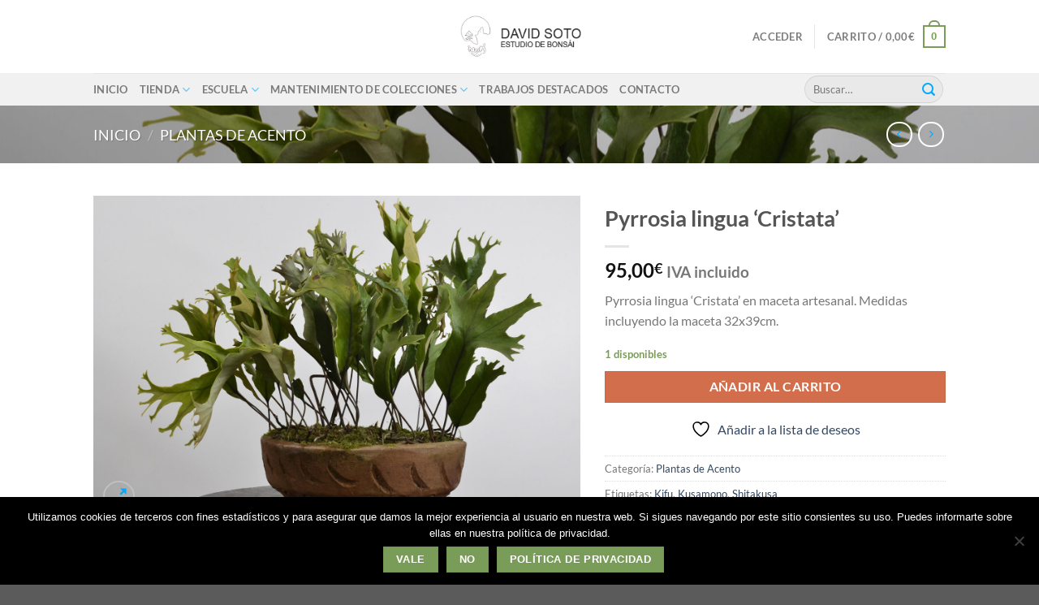

--- FILE ---
content_type: image/svg+xml
request_url: https://davidsotobonsai.com/wp-content/plugins/spin360/ajax-loader-sm.svg
body_size: 556
content:
<?xml version="1.0" encoding="UTF-8" standalone="no"?>
<!DOCTYPE svg PUBLIC "-//W3C//DTD SVG 1.1//EN" "http://www.w3.org/Graphics/SVG/1.1/DTD/svg11.dtd">
<svg version="1.1" viewBox="-50 -50 200 200" preserveAspectRatio="xMidYMid" xmlns="http://www.w3.org/2000/svg" xmlns:xlink="http://www.w3.org/1999/xlink">

<!-- 
Preloader scalable graphics
author: Jorge C. S. Cardoso
date: 2012 Oct 07
-->

<g>
	<defs>
		<clipPath id="clip">
			<path d="M 50 50 L 35 0 L 65 0 z"/>
		</clipPath>
	
		<ellipse id="MyEllipse" clip-path="url(#clip)" cx="50" cy="50" rx="40" ry="40" style="fill:none; stroke:#aaa" stroke-width="10"/>
	</defs>


<use xlink:href="#MyEllipse"/>
<use xlink:href="#MyEllipse" transform="rotate(40 50 50)"/>
<use xlink:href="#MyEllipse" transform="rotate(80 50 50)"/>
<use xlink:href="#MyEllipse" transform="rotate(120 50 50)"/>
<use xlink:href="#MyEllipse" transform="rotate(160 50 50)"/>
<use xlink:href="#MyEllipse" transform="rotate(200 50 50)"/>
<use xlink:href="#MyEllipse" transform="rotate(240 50 50)"/>
<use xlink:href="#MyEllipse" transform="rotate(280 50 50)"/>
<use xlink:href="#MyEllipse" transform="rotate(320 50 50)"/>


<ellipse clip-path="url(#clip)" cx="50" cy="50" rx="40" ry="40" style="fill:none; stroke:#FF6633" stroke-width="12">
	<animateTransform attributeName="transform" attributeType="XML" type="rotate" values="0 50 50; 40 50 50; 80 50 50; 120 50 50; 160 50 50; 200 50 50; 240 50 50; 280 50 50; 320 50 50; 360 50 50" dur="1s" repeatCount="indefinite" additive="replace" calcMode="linear" fill="freeze"/>
</ellipse>  
  </g>
</svg>